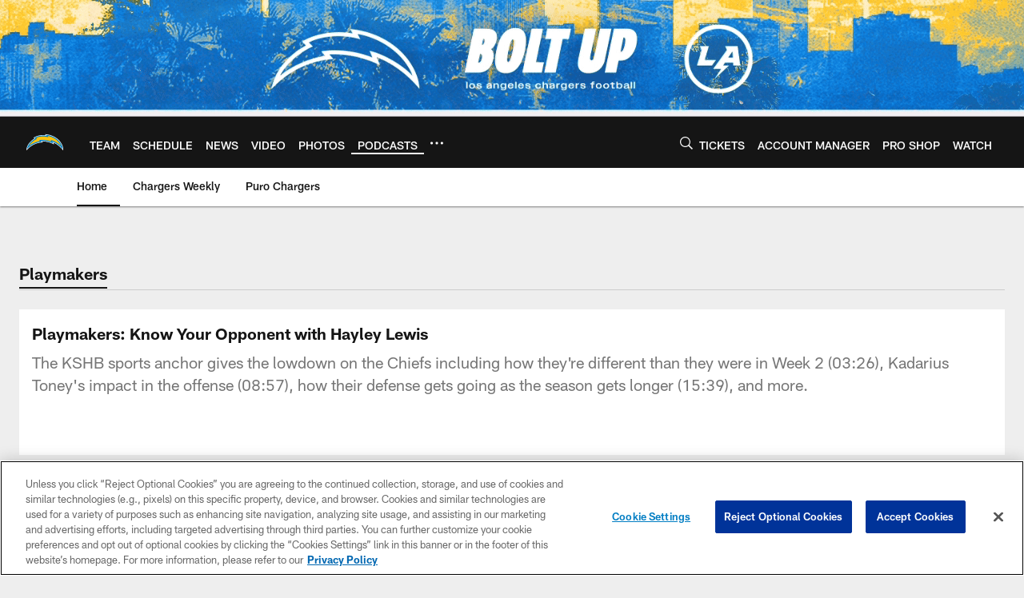

--- FILE ---
content_type: text/html; charset=utf-8
request_url: https://www.google.com/recaptcha/api2/aframe
body_size: 258
content:
<!DOCTYPE HTML><html><head><meta http-equiv="content-type" content="text/html; charset=UTF-8"></head><body><script nonce="V3oRXhlbboYjiyTHO5O5Wg">/** Anti-fraud and anti-abuse applications only. See google.com/recaptcha */ try{var clients={'sodar':'https://pagead2.googlesyndication.com/pagead/sodar?'};window.addEventListener("message",function(a){try{if(a.source===window.parent){var b=JSON.parse(a.data);var c=clients[b['id']];if(c){var d=document.createElement('img');d.src=c+b['params']+'&rc='+(localStorage.getItem("rc::a")?sessionStorage.getItem("rc::b"):"");window.document.body.appendChild(d);sessionStorage.setItem("rc::e",parseInt(sessionStorage.getItem("rc::e")||0)+1);localStorage.setItem("rc::h",'1769033285273');}}}catch(b){}});window.parent.postMessage("_grecaptcha_ready", "*");}catch(b){}</script></body></html>

--- FILE ---
content_type: text/javascript; charset=utf-8
request_url: https://auth-id.chargers.com/accounts.webSdkBootstrap?apiKey=4_6x6s2C3TXf5MXroCOaiaiA&pageURL=https%3A%2F%2Fwww.chargers.com%2Faudio%2Fplaymakers-know-your-opponent-with-hayley-lewis&sdk=js_latest&sdkBuild=18435&format=json
body_size: 419
content:
{
  "callId": "019be299948a7e4bad01c6ae5df46ffc",
  "errorCode": 0,
  "apiVersion": 2,
  "statusCode": 200,
  "statusReason": "OK",
  "time": "2026-01-21T22:07:54.533Z",
  "hasGmid": "ver4"
}